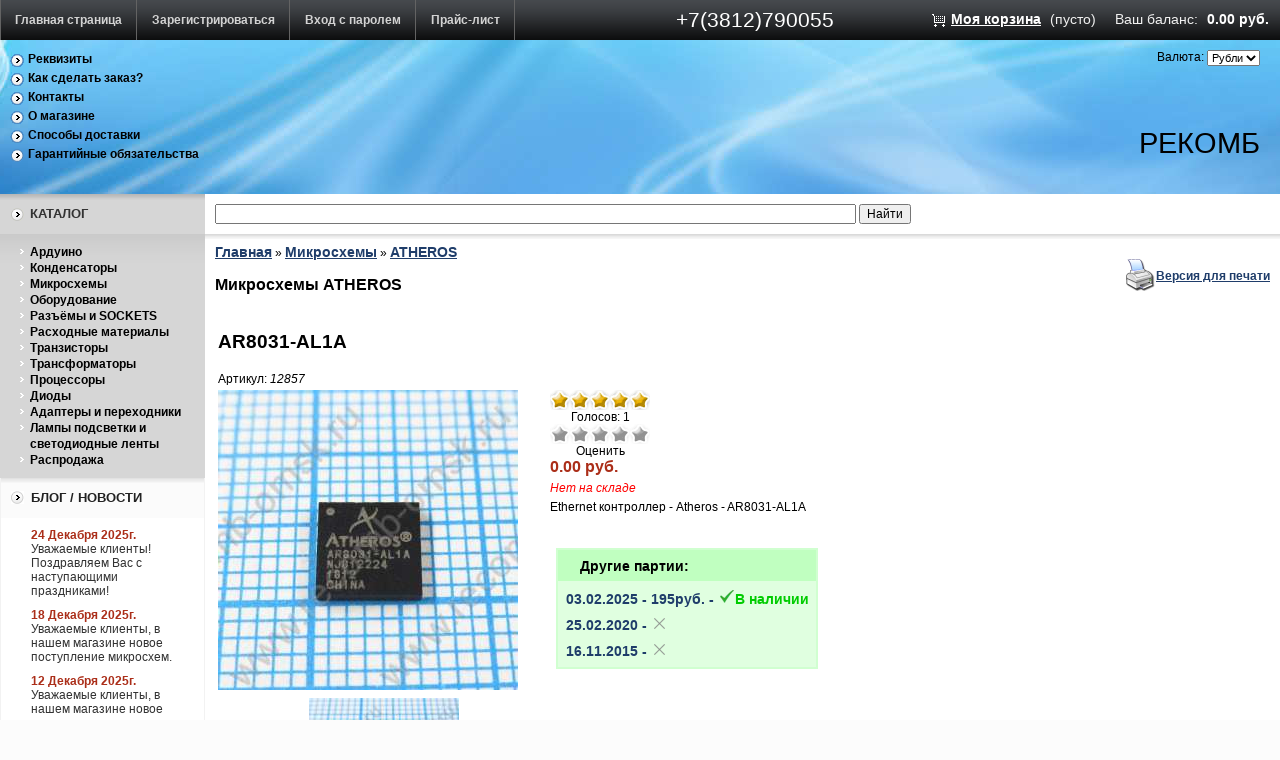

--- FILE ---
content_type: text/html; charset=UTF-8
request_url: https://www.recomb-omsk.ru/index.php?productID=12857
body_size: 8859
content:
	<!DOCTYPE html>
	<html dir="ltr" lang="ru-RU">

	<head  typeof = "og: article" prefix="og: http://ogp.me/ns# fb: http://ogp.me/ns/fb# product: http://ogp.me/ns/product#">
	<meta http-equiv="Content-Type" content="text/html; charset=utf-8">
	<meta name="viewport" content="width=device-width, initial-scale=1, maximum-scale=1">
	<base href="https://www.recomb-omsk.ru/">

	<script type="text/javascript">
		var WAROOT_URL = '/';
		var WAROOT_URL = 'https://www.recomb-omsk.ru/';//ok
	</script>

<!-- Head start -->
<title>AR8031-AL1A - Ethernet контроллер </title>
<meta name="description" content="Ethernet контроллер - Atheros - AR8031-AL1A">
<meta name="keywords" content="AR8031">

<meta name="robots" content="index, follow">
<link rel="icon" href="https://www.recomb-omsk.ru/recomb_logo.svg" type="image/svg+xml">

                
                <link rel="canonical" href="https://www.recomb-omsk.ru/index.php?productID=17005">
        
                <meta property="og:locale" content="ru_RU">
        <meta property="og:type" content="product">
        <meta property="og:site_name" content="RECOMB">
        <meta property="og:title" content="AR8031-AL1A - Ethernet контроллер ">
        <meta property="og:description" content="Ethernet контроллер - Atheros - AR8031-AL1A">
        <meta property="product:price:amount" content="195.00">
        <meta property="product:price:currency" content="RUB">
        <meta property="product:condition" content="new">
        <meta property="product:availability" content="out of stock">
        <meta property="product:retailer_item_id" content="12857">
        <meta property="og:url" content="https://www.recomb-omsk.ru/index.php?productID=12857">
                        
        <meta property="og:image" content="https://www.recomb-omsk.ru/published/publicdata/DBRECOMB5/attachments/SC/products_pictures/AR8031_AL1A_07.08.2020_01_enl.JPG">
        
        <script type="application/ld+json">
{
    "@context": "https://schema.org/",
    "@type": "Product",
    "name": "AR8031-AL1A - Ethernet контроллер ",
    "description": "Ethernet контроллер - Atheros - AR8031-AL1A",
    "image": "https://www.recomb-omsk.ru/published/publicdata/DBRECOMB5/attachments/SC/products_pictures/AR8031_AL1A_07.08.2020_01_enl.JPG",
    "sku": "12857",
    "offers": {
        "@type": "Offer",
        "url": "https://www.recomb-omsk.ru/index.php?productID=12857",
        "priceCurrency": "RUB",
        "price": 195.00,
        "availability": "https://schema.org/OutOfStock",
        "itemCondition": "https://schema.org/NewCondition",
        "priceValidUntil": "2027-01-21"
    },
    "brand": {
        "@type": "Brand",
        "name": "RECOMB"
    }
}
</script>

<script type="application/ld+json">
{
    "@context": "https://schema.org",
    "@type": "Organization",
    "name": "RECOMB",
    "url": "https://www.recomb-omsk.ru",
    "logo": "https://www.recomb-omsk.ru/recomb_logo.svg"
}
</script>

<!-- Head end -->

	<link rel="stylesheet" href="/published/publicdata/DBRECOMB5/attachments/SC/themes/aqua/overridestyles.css" type="text/css">	<script type="text/javascript" src="/published/publicdata/DBRECOMB5/attachments/SC/themes/aqua/head.js"></script>
	<link rel="stylesheet" href="/published/publicdata/DBRECOMB5/attachments/SC/themes/aqua/main.css" type="text/css">
	<link rel="stylesheet" href="/published/SC/html/scripts/css/general.css" type="text/css">
	<script type="text/javascript" src="/published/SC/html/scripts/js/functions.js"></script>
	<script type="text/javascript" src="/published/SC/html/scripts/js/behavior.js"></script>
	<script type="text/javascript" src="/published/SC/html/scripts/js/widget_checkout.js"></script>
	<script type="text/javascript" src="/published/SC/html/scripts/js/frame.js"></script>
	<script type="text/javascript">
<!--		

var defaultCurrency = {
	display_template: '{value} руб.',
	decimal_places: '2',
	decimal_symbol: '.',
	thousands_delimiter: '',
	getView: function (price){return this.display_template.replace(/\{value\}/, number_format(price, this.decimal_places, this.decimal_symbol, this.thousands_delimiter));}
	};

var ORIG_URL = 'https://www.recomb-omsk.ru/';
var ORIG_LANG_URL = '/index.php';
window.currDispTemplate = defaultCurrency.display_template;
var translate = {};
translate.cnfrm_unsubscribe = 'Вы уверены, что хотите удалить вашу учетную запись в магазине?';
translate.err_input_email = 'Введите правильный электронный адрес';
translate.err_input_nickname = 'Пожалуйста, введите Ваш псевдоним';
translate.err_input_message_subject = 'Пожалуйста, введите тему сообщения';
translate.err_input_price = 'Цена должна быть положительным числом';
function position_this_window(){
	var x = (screen.availWidth - 600) / 2;
	window.resizeTo(600, screen.availHeight - 100);
	window.moveTo(Math.floor(x),50);
}		
//-->
</script>


</head>
	<body >
<!--  BODY -->
	<div class="aqu_top">
		<table width="100%" border="0" cellpadding="0" cellspacing="0">
			<tr>
				<td id="container_topbar_left">
					<!-- cpt_container_start -->
<div class="cpt_divisions_navigation"><ul class="horizontal"><li><a href="/index.php?ukey=home">Главная страница</a></li><li><a href="/index.php?ukey=register">Зарегистрироваться</a></li><li><a href="/index.php?ukey=auth">Вход с паролем</a></li><li><a href="/index.php?ukey=pricelist">Прайс-лист</a></li></ul></div>
<!-- cpt_container_end -->
				</td>
				<td id="container_topbar">
					<!-- cpt_container_start -->
<div class="cpt_custom_html"><span class="aqu_tel">+7(3812)790055
</span>
</div>
<!-- cpt_container_end -->
				</td>
				<td id="container_topbar_right">
					<!-- cpt_container_start -->
<div class="cpt_shopping_cart_info">					<div class="shcart_link"><a class="hndl_proceed_checkout" rel="nofollow" href="/index.php?ukey=cart">Моя корзина</a></div>
			<div id="shpcrtgc">(пусто)</div><div id="shpcrtca">&nbsp;</div>
		<!--add begin recomb -->
					<div >Ваш баланс:</div> <div id="shpcrtca" style="color: #FFFFFF;"> 0.00 руб.</div>
			<!--add end recomb -->

</div>
<!-- cpt_container_end -->
				</td>
			</tr>
		</table>
	</div>
	<div class="aqu_wave">
		<div class="aqu_top_bar">
			<table width="100%" border="0" cellpadding="0" cellspacing="0">
				<tr>
					<td id="container_top_left">
						<!-- cpt_container_start -->
<div class="cpt_auxpages_navigation"><ul class="vertical"><li><a href="/index.php?ukey=auxpage_details">Реквизиты</a></li><li><a href="/index.php?ukey=auxpage_2">Как сделать заказ?</a></li><li><a href="/index.php?ukey=auxpage_contact">Контакты</a></li><li><a href="/index.php?ukey=auxpage_1">О магазине</a></li><li><a href="/index.php?ukey=auxpage_dostavka">Способы доставки</a></li><li><a href="/index.php?ukey=auxpage_5">Гарантийные обязательства</a></li></ul></div>
<!-- cpt_container_end -->
					</td>
					<td id="container_top_right">
						<!-- cpt_container_start -->
<div class="cpt_currency_selection"><span class="light">Валюта:</span>
<form action="/index.php?productID=12857&amp;ukey=product&amp;did=34" method="post" name="ChangeCurrencyForm">
	
	<script language='JavaScript' type="text/javascript">
		function _changeCurrency(){
			document.ChangeCurrencyForm.submit();
		}
	</script>
	
	<select name='current_currency' onchange='_changeCurrency()'>
				<option value='3'	 selected="selected">
			Рубли
		</option>
			</select>
</form></div>

<div class="cpt_language_selection"></div>

<div class="cpt_custom_html"><div class="aqu_company"><a href="https://www.recomb-omsk.ru/"><span class="dark">РеКомБ</span></a></div></div>
<!-- cpt_container_end -->
					</td>
				</tr>
			</table>
		</div>
	</div>
	<div class="aqu_main">
		<table width="100%" border="0" cellpadding="0" cellspacing="0" class="aqu_main_table">
			<tr> 
				<td id="container_left_sidebar">
					<!-- cpt_container_start -->
<div class="cpt_custom_html"><div class="cat_header"><h3>Каталог</h3></div></div>

<div class="cpt_category_tree"><ul>
      <li class="parent">
<span class="bullet">&nbsp;</span><a href='/index.php?categoryID=739&amp;category_slug=arduino-kontrollery-datchiki'>Ардуино</a>
</li>
    <li class="parent">
<span class="bullet">&nbsp;</span><a href='/index.php?categoryID=713'>Конденсаторы</a>
</li>
    <li class="parent">
<span class="bullet">&nbsp;</span><a href='/index.php?categoryID=556&amp;category_slug=mikroshemy-chips'>Микросхемы</a>
</li>
    <li class="parent">
<span class="bullet">&nbsp;</span><a href='/index.php?categoryID=673'>Оборудование</a>
</li>
    <li class="parent">
<span class="bullet">&nbsp;</span><a href='/index.php?categoryID=674'>Разъёмы и SOCKETS</a>
</li>
    <li class="parent">
<span class="bullet">&nbsp;</span><a href='/index.php?categoryID=685'>Расходные материалы</a>
</li>
    <li class="parent">
<span class="bullet">&nbsp;</span><a href='/index.php?categoryID=563'>Транзисторы</a>
</li>
    <li class="parent">
<span class="bullet">&nbsp;</span><a href='/index.php?categoryID=797'>Трансформаторы</a>
</li>
    <li class="parent">
<span class="bullet">&nbsp;</span><a href='/index.php?categoryID=618'>Процессоры</a>
</li>
    <li class="parent">
<span class="bullet">&nbsp;</span><a href='/index.php?categoryID=632'>Диоды</a>
</li>
    <li class="parent">
<span class="bullet">&nbsp;</span><a href='/index.php?categoryID=602'>Адаптеры и переходники</a>
</li>
    <li class="parent">
<span class="bullet">&nbsp;</span><a href='/index.php?categoryID=610&amp;category_slug=lamps-ccfl-led'>Лампы подсветки и светодиодные ленты</a>
</li>
    <li class="parent">
<span class="bullet">&nbsp;</span><a href='/index.php?categoryID=601'>Распродажа</a>
</li>
  </ul></div>

<div class="cpt_custom_html"><div class="news_header"><h3>Блог / Новости</h3></div></div>

<div class="cpt_news_short_list"><form action="/index.php?productID=12857&amp;ukey=product&amp;did=34" name="subscription_form" method="post" onSubmit="return validate(this);">
		<div class="news_date">24 Декабря 2025г.</div>
	<div class="news_title"><a style="color: inherit; text-decoration: none; font-weight: inherit;" href="/index.php?ukey=news&amp;blog_id=420">Уважаемые клиенты! Поздравляем Вас с наступающими праздниками!</a></div>
		<div class="news_date">18 Декабря 2025г.</div>
	<div class="news_title"><a style="color: inherit; text-decoration: none; font-weight: inherit;" href="/index.php?ukey=news&amp;blog_id=419">Уважаемые клиенты, в нашем магазине новое поступление микросхем.</a></div>
		<div class="news_date">12 Декабря 2025г.</div>
	<div class="news_title"><a style="color: inherit; text-decoration: none; font-weight: inherit;" href="/index.php?ukey=news&amp;blog_id=418">Уважаемые клиенты, в нашем магазине новое поступление процессоров.</a></div>
		<div class="news_date">31 Октября 2025г.</div>
	<div class="news_title"><a style="color: inherit; text-decoration: none; font-weight: inherit;" href="/index.php?ukey=news&amp;blog_id=417">Выходные праздничные дни</a></div>
		<div class="news_date">2 Сентября 2025г.</div>
	<div class="news_title"><a style="color: inherit; text-decoration: none; font-weight: inherit;" href="/index.php?ukey=news&amp;blog_id=416">Уважаемые клиенты, в нашем магазине новое поступление микросхем.</a></div>
			<div class="news_viewall">
		<a href="/index.php?ukey=news">Смотреть все...</a>
	</div>
		
	 	<div class="news_subscribe">
				Подписаться на новости:
		<div><input type="text" name="email" value="Email" rel="Email" class="input_message" /></div>
		<div><input type="submit" value="OK" />
		или <a href="/published/SC/html/scripts/rssfeed.php?type=blog"><img src="/published/SC/html/scripts/images_common/rss-feed.png" alt="RSS 2.0"  style="padding-left:10px;"></a>		</div>
	</div>
	
	<input type="hidden" name="subscribe" value="yes" />

	</form></div>

<div class="cpt_custom_html"><div class="poll_header"><h3>Голосование</h3></div></div>

<div class="cpt_custom_html"></div>

<div class="cpt_custom_html"></div>

<div class="cpt_survey"></div>
<!-- cpt_container_end -->
				</td>
				<td id="container_main_content">
					<!-- cpt_container_start -->
<div class="cpt_product_search">
<script type="text/javascript" src="//ajax.googleapis.com/ajax/libs/jquery/1.7.2/jquery.min.js"></script>
<script>
	var str_find_old = "";
	var work = false;
	$(document).ready(function()
	{	var sl = $("#searchstring_form div.search_list");
		$("#searchstring").attr('autocomplete','off');
		$("#searchstring").keyup(function() 
		{	var str_find = this.value;
			if(str_find == str_find_old) return true;
			if(str_find)
			{
				$.ajax(
				{ 	url: "/products_search.php", 
					cache: false, 
					type: "POST", 
					dataType: "json", 
					data: { exec: "product_search", query: str_find}, 
					timeout: 400,
					beforeSend: function() { str_find_old = str_find; work = true; },
					error: function() { sl.html("").hide(1000);},
					success: function(e) 
					{ 	var found = false;
						var title;
						work = false;
						sl.html("");
						if(sl.css("display") == "none") $("#searchstring_form div.search_list").show(100);
						for(store in e)
						{	if(store == 'in_stock')
							{	sl.append('<div class="transit_head">В наличии:</div>');
								for(i in e.in_stock) 
								{ 	found = true;
									title = e.in_stock[i].title.replace(new RegExp(str_find, 'gi'), "<b>" + str_find.toUpperCase() + "</b>")
									title = title.replace(new RegExp(e.in_stock[i].name, 'i'), '<span class="name">' + e.in_stock[i].name + '</span>');
									sl.append('<div class="in_stock"><span class="title">' + title + '</span><span class="search">' + e.in_stock[i].name + "</span></div>");
								}
								sl.append('<div class="in_stock_cnt">Всего подходящих: <span>' + e.in_stock_cnt + "</span></div>");
							}
							else if(store == 'transit')
							{	sl.append('<div class="transit_head">Ожидается поступление:</div>');
								for(i in e.transit) 
								{ 	found = true;
									title = e.transit[i].title.replace(new RegExp(str_find, 'gi'), "<b>" + str_find.toUpperCase() + "</b>")
									title = title.replace(new RegExp(e.transit[i].name, 'i'), '<span class="name">' + e.transit[i].name + '</span>');
									sl.append('<div class="transit"><i>' + e.transit[i].date + '</i> - <span class="title">' + title + "</span></div>");
								}
								sl.append('<div class="transit_cnt">Всего подходящих: <span>' + e.transit_cnt + "</span></div>");
							}
						}
						if(!found)
						{	sl.append('<div class="query_form_head">Запрос на поставку:</div>');
							sl.append('<div class="query_form"><b>Имя:</b>&nbsp;<span><input type="text" id="cname" value="' + ((e.cname !== undefined || e.cname !== null) ? e.cname : "") + '" title="Введите Ваше Имя." /></span></div>');
							sl.append('<div class="query_form"><b>Email:</b>&nbsp;<span><input type="text" id="email" value="' + ((e.email !== undefined || e.email !== null) ? e.email : "") + '" title="Введите Ваш email чтобы мы могли связаться и уточнить детали." /></span></div>');
							sl.append('<div class="query_form"><b>Название:</b>&nbsp;<span><input type="text" id="name" value="' + str_find + '" title="Введите название интересующего вас товара." /></span></div>');
							sl.append('<div class="query_form"><b>Количество:</b>&nbsp;<span><input type="text" id="num" value="10" title="Введите желаемое количество." /></span></div>');
							sl.append('<div class="query_form"><input type="button" id="query" value="Запрос" /></div>');
						}
					}
				});
			}
			else { sl.html("").hide(1000);}
		});	
		$("#query").live("click", function() 
		{ 	var email = $("#email").val();
			var cname = $("#cname").val();
			var name = $("#name").val();
			var num = $("#num").val();
			if(cname) { $("#cname").css("border", "0.2em solid #0F0");} else { $("#cname").css("border", "0.2em solid red"); return false;}
			if(email) { $("#email").css("border", "0.2em solid #0F0");} else { $("#email").css("border", "0.2em solid red"); return false;}
			if(name) { $("#name").css("border", "0.2em solid #0F0");} else { $("#name").css("border", "0.2em solid red"); return false;}
			if(num) { $("#num").css("border", "0.2em solid #0F0");} else { $("#num").css("border", "0.2em solid red"); return false;}
			
			var msg = '<div class="error">Ошибка связи попробуйте отправить сообщение позже.</div>';
			$.ajax(
			{	url: "/products_search.php", 
				cache: false, 
				type: "POST", 
				dataType: "json", 
				data: { exec: "product_query", "email": email, "cname": cname, "name": name, "num": num}, 
				beforeSend: function() { },
				error: function() { $("#searchstring_form div.search_list").html(msg).delay(3000).hide(500);},
				success: function(e) 
				{	if(e.msg !== undefined) { msg = "<div>" + e.msg + "</div>";}
					sl.html(msg).delay(3000).hide(500); 
				}
			});
		});
		$("#searchstring_form div.search_list div.in_stock").live("click", function() 
		{ 	var search_text = $(this).find("span.search").text();
			search_text = search_text.replace("<b>", "");
			search_text = search_text.replace("</b>", "");
			$("#searchstring").val(search_text); 
			$("#searchstring_form").submit();
		});
	});
</script>
<style>
#searchstring_form div.search_list { display: none; position: absolute; background-color: #FFF; border: 0.2em solid #DDD; width: auto; height: auto; padding: 0.1em 0.1em 0.1em 0.1em; overflow: hidden; z-index: 100;}
#searchstring_form div.search_list div
{
	position: relative;
	width: auto;
	height: auto;
	font-size: 1.2em;
	margin: 0.1em;
	padding: 0.1em 1em 0.1em 0.5em;
	border: 0.1em solid #EEE;
}
#searchstring_form div.search_list div.in_stock:hover, #searchstring_form div.search_list div.query_form:hover { background-color: #EEE; border: 0.1em solid #999; }
#searchstring_form:focus div.search_list { display: block; }
#searchstring_form div.search_list div.query_form_head, #searchstring_form div.search_list div.transit_head { font-size: 1.2em; font-weight: bolder; }
#searchstring_form div.search_list div.query_form { width: 20em; text-align: right; padding-right: 1em; }
#searchstring_form div.search_list div.error
{
	font-size: 1.4em;
	font-weight: bolder;
	color: #800;
	border: 0.2em solid #C44;
	background-color: #F99;
}
#searchstring_form div.search_list div.in_stock_head, #searchstring_form div.search_list div.transit_head, #searchstring_form div.search_list div.query_form_head { background-color: #DDD; border: 0.1em solid #9A9; }
#searchstring_form div.search_list div.in_stock_cnt, #searchstring_form div.search_list div.transit_cnt { background-color: #BEB; border: 0.1em solid #9A9; }
#searchstring_form div.search_list div span.name { color: #048; font-size: 1.2em; font-weight: bolder;}
#searchstring_form div.search_list div span.search { color: #048; font-size: 0.2em; display: none;}
#searchstring_form div.search_list div b { color: #000; }
</style>

<form id="searchstring_form" action="/index.php?ukey=search" method="post">
<div id="searchstring_form_content"><input type="text" id="searchstring" name="searchstring" value=''  />
<input type="submit" value="Найти" /></div>
<div class="search_list"></div>
</form></div>

<div class="cpt_maincontent"><script type="text/javascript" src="/published/SC/html/scripts/js/product_detailed.js"></script>
<form rel="12857" action='/index.php?productID=12857&amp;ukey=product&amp;did=34' method="post">
<input name="productID" value="12857" type="hidden" />
<input class="product_price" value="0" type="hidden" />
<input class="product_list_price" value="0" type="hidden" />



<table cellpadding="0" cellspacing="0" width="100%">
	<tr>
		<td valign="top">
<div class="cpt_product_category_info"><table cellpadding="0" cellspacing="0">
<tr>
		<td>
	<a href="/index.php" class="cat">Главная</a>
									&raquo; <a class="cat" href='/index.php?categoryID=556&amp;category_slug=mikroshemy-chips'>Микросхемы</a>
								&raquo; <a class="cat" href='/index.php?categoryID=637&amp;category_slug=atheros-chips'>ATHEROS</a>
				</td>
</tr>
<tr>
	<td>
		<div id="cat_info_left_block">
		<h2>Микросхемы ATHEROS</h2>
		</div>
	</td>
</tr>
</table>
</div>
</td>
				<td align=right> 		 <table cellpadding="0" cellspacing="0" class="product_print_v">
		  <tr><td><a href="javascript:open_printable_version('/index.php?productID=12857&ukey=product&did=34&view=printable');"><img src="/published/publicdata/DBRECOMB5/attachments/SC/images/printer-icon.gif" alt="Версия для печати" /></a></td>
		  <td><a href="javascript:open_printable_version('/index.php?productID=12857&ukey=product&did=34&view=printable');">Версия для печати</a></td>
		  </tr>
		 </table>
		</td>
			</tr>
</table>


<table style="width: 100%; padding: 0px;">
<tr>
<td><!-- cpt_container_start -->
<div class="cpt_product_name">	<h1>AR8031-AL1A</h1>
	<span class="productCodeLabel" >Артикул:&nbsp;</span><span class="productCode" ><i>12857</i></span>
	</div>
<!-- cpt_container_end --></td>
</tr>
<tr>
<td id="prddeatailed_container">

<div class="cpt_product_images">	<link rel="stylesheet" href="/published/SC/html/scripts/3rdparty/highslide/highslide.css" type="text/css" />
	<script type="text/javascript" src="/published/SC/html/scripts/3rdparty/highslide/highslide.js"></script>
	<script type="text/javascript">    
	    hs.graphicsDir = '/published/SC/html/scripts/3rdparty/highslide/graphics/';
		hs.registerOverlay(
	    	{
	    		thumbnailId: null,
	    		overlayId: 'controlbar',
	    		position: 'top right',
	    		hideOnMouseOut: true
			}
		);
	    hs.outlineType = 'rounded-white';
	</script>
		
		<div style="text-align:center;width: 332px;">
		
		<a name="anch_current_picture"></a>
		<div style="width: 300px;">
					<a target="_blank" onclick="return hs.expand(this)" href='/published/publicdata/DBRECOMB5/attachments/SC/products_pictures/AR8031_AL1A_07.08.2020_01_enl.JPG' img_width="1010" img_height="1000">
			<img id='img-current_picture' border='0' src="/published/publicdata/DBRECOMB5/attachments/SC/products_pictures/AR8031_AL1A_07.08.2020_01.JPG" title="AR8031-AL1A - Ethernet контроллер " alt="AR8031-AL1A - Ethernet контроллер "  />
			</a>
				</div>
		
				<table cellpadding="3" align="center" id="box_product_thumbnails">
		
											
			<tr>			<td align="center" style="width: 150px; height: 150px;">		
						<a onclick="return hs.expand(this)" href='/published/publicdata/DBRECOMB5/attachments/SC/products_pictures/AR8031_AL1A_07.08.2020_02_enl.JPG' img_width="1010" img_height="1000" img_enlarged="/published/publicdata/DBRECOMB5/attachments/SC/products_pictures/AR8031_AL1A_07.08.2020_02_enl.JPG" img_picture="/published/publicdata/DBRECOMB5/attachments/SC/products_pictures/AR8031_AL1A_07.08.2020_02.JPG" target="_blank">
			<img src='/published/publicdata/DBRECOMB5/attachments/SC/products_pictures/AR8031_AL1A_07.08.2020_02_thm.JPG' border='0' alt="AR8031-AL1A" title="AR8031-AL1A" />
			</a>
						</td>
									</tr>		</table>
			
		</div>
	
	<div id="controlbar" class="highslide-overlay controlbar">
		<a href="#" class="previous" onclick="return hs.previous(this)"></a>
		<a href="#" class="next" onclick="return hs.next(this)"></a>
	    <a href="#" class="close" onclick="return hs.close(this)"></a>
	</div>
</div>

<!-- cpt_container_start -->
<div class="cpt_product_params_selectable">
<table>

</table>

</div>

<div class="cpt_product_params_fixed">
<table>

</table>

</div>

<div class="cpt_product_rate_form">
<table cellpadding="0" cellspacing="0"><tr><td>
<div>
 	<div class="current-rating1"><div class="current-rating1-back">&nbsp;</div><div class="current-rating1-front" style="width: 100px;">&nbsp;</div></div>
	<div style="width: 100px;text-align: center;">
		Голосов: 1
	</div>

<script language="JavaScript" type="text/javascript">
<!--
function vote(score)
{
	
    /*
	var base="/index.php?productID=12857&amp;ukey=product&amp;did=34";
	document.location.href=base+'&vote=yes&mark='+score;
    */
    var url = window.location.href;
    url += '&vote=yes&mark='+score;
    window.location = url;
	return false;
}
-->
</script>
	<ul class="unit-rating" style="width:100px;">
		<li class="current-rating" style="width:100px;">&nbsp;</li>
		<li><a rel="nofollow" href='javascript:void(0)' onclick='javascript:vote("1");'  class="r1-unit rater"></a></li>
		<li><a rel="nofollow" href='javascript:void(0)' onclick='javascript:vote("2");'  class="r2-unit rater"></a></li>
		<li><a rel="nofollow" href='javascript:void(0)' onclick='javascript:vote("3");'  class="r3-unit rater"></a></li>
		<li><a rel="nofollow" href='javascript:void(0)' onclick='javascript:vote("4");'  class="r4-unit rater"></a></li>
		<li><a rel="nofollow" href='javascript:void(0)' onclick='javascript:vote("5");'  class="r5-unit rater"></a></li>
	</ul>
	<div style="width: 100px;text-align: center;">Оценить</div>
</div>

</td></tr></table>


</div>

<div class="cpt_product_price">                        <span class="totalPrice">-.--</span>
            
        

    <div itemscope itemtype="https://schema.org/Product">
        <meta itemprop="name" content="AR8031-AL1A - Ethernet контроллер ">
                    <meta itemprop="image"
                  content="https://recomb-omsk.ru/published/publicdata/DBRECOMB5/attachments/SC/products_pictures/AR8031_AL1A_07.08.2020_01_enl.JPG">
        <meta itemprop="description" content="Ethernet контроллер - Atheros - AR8031-AL1A">
        <meta itemprop="sku" content="12857">
        <div itemprop="offers" itemscope itemtype="https://schema.org/Offer">
            <link itemprop="url"
                  href="https://recomb-omsk.ru/index.php?productID=12857">
            <meta itemprop="priceCurrency" content="RUB">
            <meta itemprop="price" content="195">
            <meta itemprop="priceValidUntil" content="2027-01-22">
                    <link itemprop="availability" href="https://schema.org/OutOfStock">
                        <link itemprop="itemCondition" href="https://schema.org/NewCondition">
            <div itemprop="hasMerchantReturnPolicy" itemtype="https://schema.org/MerchantReturnPolicy" itemscope>
                <meta itemprop="applicableCountry" content="RU">
                <meta itemprop="returnPolicyCategory" content="https://schema.org/MerchantReturnFiniteReturnWindow">
                <meta itemprop="merchantReturnDays" content="180">
                <meta itemprop="returnMethod" content="https://schema.org/ReturnByMail">
                <meta itemprop="returnFees" content="https://schema.org/FreeReturn">
            </div>
            <div itemprop="shippingDetails" itemtype="https://schema.org/OfferShippingDetails" itemscope>
                <div itemprop="shippingRate" itemtype="https://schema.org/MonetaryAmount" itemscope>
                    <meta itemprop="value" content="350">
                    <meta itemprop="currency" content="RUB">
                </div>
                <div itemprop="shippingDestination" itemtype="https://schema.org/DefinedRegion" itemscope>
                    <meta itemprop="addressCountry" content="RU">
                </div>
                <div itemprop="deliveryTime" itemtype="https://schema.org/ShippingDeliveryTime" itemscope>
                    <div itemprop="handlingTime" itemtype="https://schema.org/QuantitativeValue" itemscope>
                        <meta itemprop="minValue" content="0">
                        <meta itemprop="maxValue" content="1">
                        <meta itemprop="unitCode" content="DAY">
                    </div>
                    <div itemprop="transitTime" itemtype="https://schema.org/QuantitativeValue" itemscope>
                        <meta itemprop="minValue" content="1">
                        <meta itemprop="maxValue" content="7">
                        <meta itemprop="unitCode" content="DAY">
                    </div>
                </div>
            </div>
        </div>
    </div>
                    

    
    
    </div>

<div class="cpt_product_add2cart_button">
			<div class="prd_out_of_stock">Нет на складе</div>
		
</div>

<div class="cpt_product_description"><div>

			<div>
		Ethernet контроллер - Atheros - AR8031-AL1A</div><br />
	<table cellspacing="0" cellpadding="5" border="2" bordercolor="#CCC" rules="none">
		</table>
	<br>
				<div style="display: inline-block; border: 0.2em solid #D0FFD0; margin: 0.5em; background-color: #E0FFE0">
		<h3 style="background-color: #C0FFC0; padding: 0.5em 1.5em; margin: 0em;">Другие партии:</h3>
							<a href="/index.php?productID=17005" style="display: block; margin: 0.5em; text-decoration: none; font-size: 1.2em;">
									03.02.2025 - 195pуб. - <b style="color: #0C0;"><img src="/published/publicdata/DBRECOMB5/attachments/SC/images/inStock.webp" alt="В наличии">В наличии</b></a>
							<a href="/index.php?productID=12763" style="display: block; margin: 0.5em; text-decoration: none; font-size: 1.2em;">
									25.02.2020 - <b style="color: #ff000b;"><img src="/published/publicdata/DBRECOMB5/attachments/SC/images/outOfStock.webp" alt="Недоступно"></b></a>
								<a href="/index.php?productID=7850" style="display: block; margin: 0.5em; text-decoration: none; font-size: 1.2em;">
									16.11.2015 - <b style="color: #ff000b;"><img src="/published/publicdata/DBRECOMB5/attachments/SC/images/outOfStock.webp" alt="Недоступно"></b></a>
								</div>
	</div>
<div>
	<br>
</div></div>
<!-- cpt_container_end -->
</td>
</tr>
<tr>
<td><!-- cpt_container_start -->
<div class="cpt_product_discuss_link">
<h2>Отзывы&nbsp;<a href="/published/SC/html/scripts/rssfeed.php?type=product_reviews&amp;id=12857"><img src="/published/SC/html/scripts/images_common/rss-feed.png" alt="RSS 2.0" style="padding-left:10px;"></a></h2>


	<p>Нет отзывов об этом продукте</p>
	<p>
		<a href='/index.php?product_slug=ar8031-al1a_bo&amp;productID=12857&amp;ukey=discuss_product'>Написать отзыв</a>
	</p>

</div>

<div class="cpt_product_related_products">	
		</div>

<div class="cpt_product_details_request"><div class="pageSeparator"></div>
<a name="product-request"></a>

<p>
	<a name="inquiry"></a>
	
	<h2>Есть вопросы?</h2>

	<p>Вы можете задать нам вопрос(ы) с помощью следующей формы.</p>

	

	<input name="message_subject" value="AR8031-AL1A" type="hidden" />
	<input name="productID" value="12857" type="hidden" />
	
	Имя:<br />
	<input name="customer_name"  value="" type="text" size="40" /><br />

	Email<br />
	<input name="customer_email" value="" type="text" size="40" />


	<p>Пожалуйста, сформулируйте Ваши вопросы относительно  AR8031-AL1A:<br>
	<textarea name="message_text" cols="50" rows="10"></textarea>
	</p>
	
			<br />
		<table cellpadding="6" cellspacing="0">
		<tr class="background1">
			<td colspan="2">Введите число, изображенное на рисунке</td>
		</tr>
				<tr class="background1">
			<td align="right"><img src="/published/SC/html/scripts/imgval.php" alt="code" align="right" /></td>
			<td>
				<input name="fConfirmationCode" value="" type="text" style="width:200px;" />
			</td>
		</tr>
				</table>
	
	<p>
	<input type="submit" name="request_information" value="OK">
	</p>

	</div>
<!-- cpt_container_end --></td>
</tr>
</table>

</form></div>

<div class="cpt_custom_html"></div>
<!-- cpt_container_end -->
				</td>
 
			</tr>
		</table>
		<div id="container_footer">
			<!-- cpt_container_start -->
<div class="cpt_divisions_navigation"><ul class="horizontal"><li><a href="/index.php?ukey=register">Зарегистрироваться</a></li><li><a href="/index.php?ukey=auth">Вход с паролем</a></li><li><a href="/index.php?ukey=pricelist">Прайс-лист</a></li><li><a href="/index.php?ukey=feedback">Обратная связь</a></li></ul></div>

<div class="cpt_auxpages_navigation cptovst_sallqe"><ul class="horizontal"></ul></div>
<!-- cpt_container_end -->
		</div>

	</div>

	<div class="small" style="text-align:center">
		<i>&copy; 
			<a href="https://www.recomb-omsk.ru/">
					РеКомБ
			</a>.
		</i>
		<br />
		<!-- cpt_container_start -->
<div class="cpt_custom_html"></div>
<!-- cpt_container_end -->
	</div>
</div>


<!--  END -->

<!-- Global site tag (gtag.js) - Google Analytics -->

    <!-- Global site tag (gtag.js) - Google Analytics -->
    <script async src="https://www.googletagmanager.com/gtag/js?id=UA-177595325-1"></script>
    <script>
        window.dataLayer = window.dataLayer || [];
        function gtag(){dataLayer.push(arguments);}
        gtag('js', new Date());

        gtag('config', 'UA-177595325-1');
    </script>

    <!-- Yandex.Metrika counter -->
<script type="text/javascript" >
   (function(m,e,t,r,i,k,a){m[i]=m[i]||function(){(m[i].a=m[i].a||[]).push(arguments)};
   m[i].l=1*new Date();k=e.createElement(t),a=e.getElementsByTagName(t)[0],k.async=1,k.src=r,a.parentNode.insertBefore(k,a)})
   (window, document, "script", "https://mc.yandex.ru/metrika/tag.js", "ym");

   ym(163042, "init", {
        id:163042,
        clickmap:true,
        trackLinks:true,
        accurateTrackBounce:true,
        webvisor:true
   });
</script>
<noscript><div><img src="https://mc.yandex.ru/watch/163042" style="position:absolute; left:-9999px;" alt="" /></div></noscript>
<!-- /Yandex.Metrika counter -->


	</body>
</html>